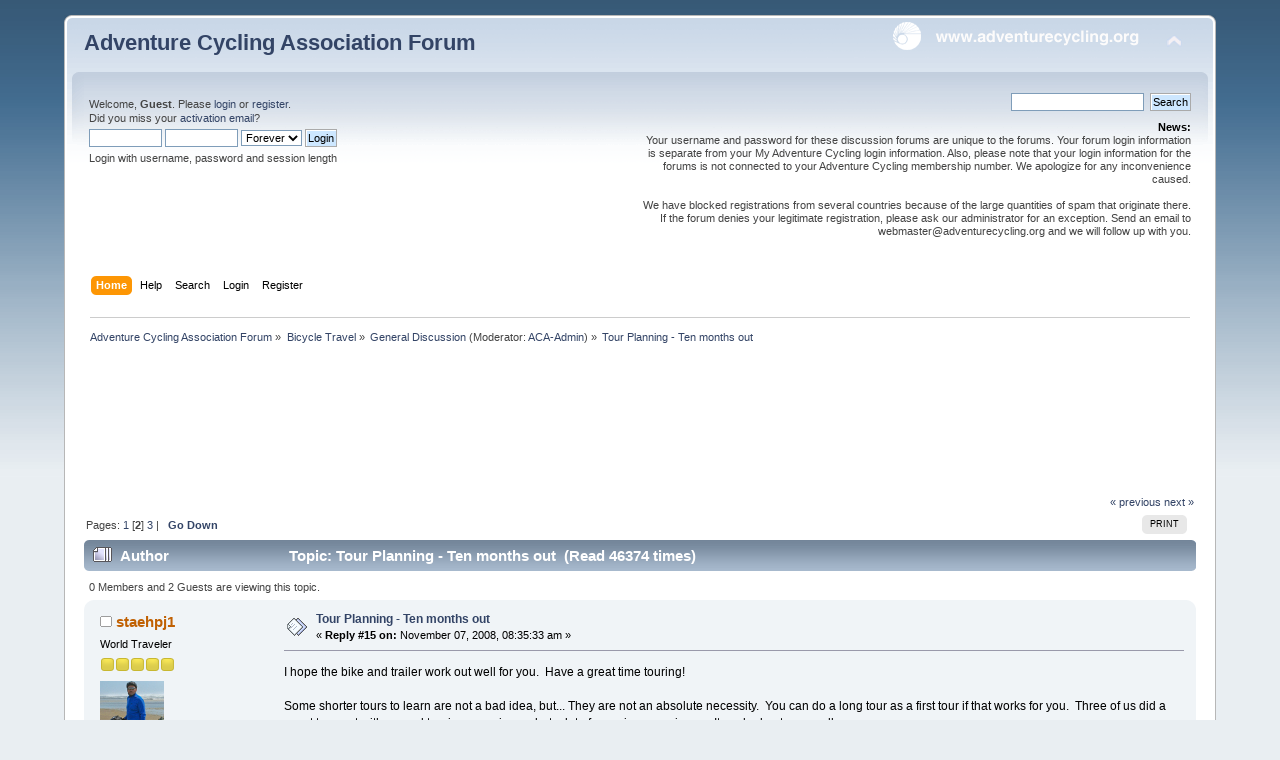

--- FILE ---
content_type: text/html; charset=UTF-8
request_url: https://forums.adventurecycling.org/index.php?topic=3591.msg27966
body_size: 13163
content:
<!DOCTYPE html PUBLIC "-//W3C//DTD XHTML 1.0 Transitional//EN" "http://www.w3.org/TR/xhtml1/DTD/xhtml1-transitional.dtd">
<html xmlns="http://www.w3.org/1999/xhtml">
<head>
	<link rel="stylesheet" type="text/css" href="https://forums.adventurecycling.org/Themes/ACA_Curve_Responsive/css/index.css?fin20" />
	<link rel="stylesheet" type="text/css" href="https://forums.adventurecycling.org/Themes/ACA_Curve_Responsive/css/responsive.css?fin20" />
	<link rel="stylesheet" type="text/css" href="https://forums.adventurecycling.org/Themes/default/css/webkit.css" />
	<script type="text/javascript" src="https://forums.adventurecycling.org/Themes/default/scripts/script.js?fin20"></script>
	<script type="text/javascript" src="https://forums.adventurecycling.org/Themes/ACA_Curve_Responsive/scripts/theme.js?fin20"></script>
	<script type="text/javascript"><!-- // --><![CDATA[
		var smf_theme_url = "https://forums.adventurecycling.org/Themes/ACA_Curve_Responsive";
		var smf_default_theme_url = "https://forums.adventurecycling.org/Themes/default";
		var smf_images_url = "https://forums.adventurecycling.org/Themes/ACA_Curve_Responsive/images";
		var smf_scripturl = "https://forums.adventurecycling.org/index.php?PHPSESSID=ff1in08c12roq414sg24j1i761&amp;";
		var smf_iso_case_folding = true;
		var smf_charset = "UTF-8";
		var ajax_notification_text = "Loading...";
		var ajax_notification_cancel_text = "Cancel";
	// ]]></script>
	<meta http-equiv="Content-Type" content="text/html; charset=UTF-8" />
	<meta name="description" content="Tour Planning - Ten months out" />
	<meta name="keywords" content="Bicycle, Bicycle Travel, Adventure Cycling, Adventure Cycling Association, Bike, Bike travel, Bike Packing, TransAm, Bicycle Touring, Bicycle Routes" />
	<title>Tour Planning - Ten months out</title>
	<meta name="viewport" content="width=device-width, initial-scale=1" />
	<meta name="robots" content="noindex" />
	<link rel="canonical" href="https://forums.adventurecycling.org/index.php?topic=3591.15" />
	<link rel="help" href="https://forums.adventurecycling.org/index.php?PHPSESSID=ff1in08c12roq414sg24j1i761&amp;action=help" />
	<link rel="search" href="https://forums.adventurecycling.org/index.php?PHPSESSID=ff1in08c12roq414sg24j1i761&amp;action=search" />
	<link rel="contents" href="https://forums.adventurecycling.org/index.php?PHPSESSID=ff1in08c12roq414sg24j1i761&amp;" />
	<link rel="alternate" type="application/rss+xml" title="Adventure Cycling Association Forum - RSS" href="https://forums.adventurecycling.org/index.php?PHPSESSID=ff1in08c12roq414sg24j1i761&amp;type=rss;action=.xml" />
	<link rel="prev" href="https://forums.adventurecycling.org/index.php?PHPSESSID=ff1in08c12roq414sg24j1i761&amp;topic=3591.0;prev_next=prev" />
	<link rel="next" href="https://forums.adventurecycling.org/index.php?PHPSESSID=ff1in08c12roq414sg24j1i761&amp;topic=3591.0;prev_next=next" />
	<link rel="index" href="https://forums.adventurecycling.org/index.php?PHPSESSID=ff1in08c12roq414sg24j1i761&amp;board=1.0" />
		<script type="text/javascript" src="https://forums.adventurecycling.org/Themes/default/scripts/captcha.js"></script>
        <!-- App Indexing for Google Search -->
        <link href="android-app://com.quoord.tapatalkpro.activity/tapatalk/forums.adventurecycling.org/?location=topic&amp;fid=1&amp;tid=3591&amp;perpage=15&amp;page=0.9375&amp;channel=google-indexing" rel="alternate" />
        <link href="ios-app://307880732/tapatalk/forums.adventurecycling.org/?location=topic&amp;fid=1&amp;tid=3591&amp;perpage=15&amp;page=0.9375&amp;channel=google-indexing" rel="alternate" />
        
        <link href="https://groups.tapatalk-cdn.com/static/manifest/manifest.json" rel="manifest">
        
        <meta name="apple-itunes-app" content="app-id=307880732, affiliate-data=at=10lR7C, app-argument=tapatalk://forums.adventurecycling.org/?location=topic&fid=1&tid=3591&perpage=15&page=0.9375" />
        
	<link rel="shortcut icon" href="/favicon.ico" type="image/x-icon" />
	<link rel="icon" href="/favicon.ico" type="image/x-icon" />
</head>
<body>
<div id="wrapper" style="width: 90%">
	<div id="header"><div class="frame">
		<div id="top_section">
			<h1 class="forumtitle">
				<a href="https://forums.adventurecycling.org/index.php?PHPSESSID=ff1in08c12roq414sg24j1i761&amp;">Adventure Cycling Association Forum</a>
			</h1>
			<img id="upshrink" src="https://forums.adventurecycling.org/Themes/ACA_Curve_Responsive/images/upshrink.png" alt="*" title="Shrink or expand the header." style="display: none;" />
			<a href="https://www.adventurecycling.org"><img id="smflogo" src="https://forums.adventurecycling.org/Themes/ACA_Curve_Responsive/images/acalogo.png" alt="Adventure Cycling Association" title="Adventure Cycling Association" /></a>
		</div>
		<div id="upper_section" class="middletext">
			<div class="user">
				<script type="text/javascript" src="https://forums.adventurecycling.org/Themes/default/scripts/sha1.js"></script>
				<form id="guest_form" action="https://forums.adventurecycling.org/index.php?PHPSESSID=ff1in08c12roq414sg24j1i761&amp;action=login2" method="post" accept-charset="UTF-8"  onsubmit="hashLoginPassword(this, '8762d19ff9b64eb0a1d87cfc55af880f');">
					<div class="info">Welcome, <strong>Guest</strong>. Please <a href="https://forums.adventurecycling.org/index.php?PHPSESSID=ff1in08c12roq414sg24j1i761&amp;action=login">login</a> or <a href="https://forums.adventurecycling.org/index.php?PHPSESSID=ff1in08c12roq414sg24j1i761&amp;action=register">register</a>.<br />Did you miss your <a href="https://forums.adventurecycling.org/index.php?PHPSESSID=ff1in08c12roq414sg24j1i761&amp;action=activate">activation email</a>?</div>
					<input type="text" name="user" size="10" class="input_text" />
					<input type="password" name="passwrd" size="10" class="input_password" />
					<select name="cookielength">
						<option value="60">1 Hour</option>
						<option value="1440">1 Day</option>
						<option value="10080">1 Week</option>
						<option value="43200">1 Month</option>
						<option value="-1" selected="selected">Forever</option>
					</select>
					<input type="submit" value="Login" class="button_submit" /><br />
					<div class="info">Login with username, password and session length</div>
					<input type="hidden" name="hash_passwrd" value="" /><input type="hidden" name="ee6d089ccc" value="8762d19ff9b64eb0a1d87cfc55af880f" />
				</form>
			</div>
			<div class="news normaltext">
				<form id="search_form" action="https://forums.adventurecycling.org/index.php?PHPSESSID=ff1in08c12roq414sg24j1i761&amp;action=search2" method="post" accept-charset="UTF-8">
					<input type="text" name="search" value="" class="input_text" />&nbsp;
					<input type="submit" name="submit" value="Search" class="button_submit" />
					<input type="hidden" name="advanced" value="0" />
					<input type="hidden" name="topic" value="3591" /></form>
				<h2>News: </h2>
				<p>Your username and password for these discussion forums are unique to the forums. Your forum login information is separate from your My Adventure Cycling login information. Also, please note that your login information for the forums is not connected to your Adventure Cycling membership number. We apologize for any inconvenience caused.<br /><br />We have blocked registrations from several countries because of the large quantities of spam that originate there. If the forum denies your legitimate registration, please ask our administrator for an exception. Send an email to webmaster@adventurecycling.org and we will follow up with you.</p>
			</div>
		</div>
		<br class="clear" />
		<script type="text/javascript"><!-- // --><![CDATA[
			var oMainHeaderToggle = new smc_Toggle({
				bToggleEnabled: true,
				bCurrentlyCollapsed: false,
				aSwappableContainers: [
					'upper_section'
				],
				aSwapImages: [
					{
						sId: 'upshrink',
						srcExpanded: smf_images_url + '/upshrink.png',
						altExpanded: 'Shrink or expand the header.',
						srcCollapsed: smf_images_url + '/upshrink2.png',
						altCollapsed: 'Shrink or expand the header.'
					}
				],
				oThemeOptions: {
					bUseThemeSettings: false,
					sOptionName: 'collapse_header',
					sSessionVar: 'ee6d089ccc',
					sSessionId: '8762d19ff9b64eb0a1d87cfc55af880f'
				},
				oCookieOptions: {
					bUseCookie: true,
					sCookieName: 'upshrink'
				}
			});
		// ]]></script>
		<div id="main_menu">
			<ul class="dropmenu" id="menu_nav">
				<li id="button_home">
					<a class="active firstlevel" href="https://forums.adventurecycling.org/index.php?PHPSESSID=ff1in08c12roq414sg24j1i761&amp;">
						<span class="responsive_menu home"></span>

						<span class="last firstlevel">Home</span>
					</a>
				</li>
				<li id="button_help">
					<a class="firstlevel" href="https://forums.adventurecycling.org/index.php?PHPSESSID=ff1in08c12roq414sg24j1i761&amp;action=help">
						<span class="responsive_menu help"></span>

						<span class="firstlevel">Help</span>
					</a>
				</li>
				<li id="button_search">
					<a class="firstlevel" href="https://forums.adventurecycling.org/index.php?PHPSESSID=ff1in08c12roq414sg24j1i761&amp;action=search">
						<span class="responsive_menu search"></span>

						<span class="firstlevel">Search</span>
					</a>
				</li>
				<li id="button_login">
					<a class="firstlevel" href="https://forums.adventurecycling.org/index.php?PHPSESSID=ff1in08c12roq414sg24j1i761&amp;action=login">
						<span class="responsive_menu login"></span>

						<span class="firstlevel">Login</span>
					</a>
				</li>
				<li id="button_register">
					<a class="firstlevel" href="https://forums.adventurecycling.org/index.php?PHPSESSID=ff1in08c12roq414sg24j1i761&amp;action=register">
						<span class="responsive_menu register"></span>

						<span class="last firstlevel">Register</span>
					</a>
				</li>
			</ul>
		</div>
		<br class="clear" />
	</div></div>
	<div id="content_section"><div class="frame">
		<div id="main_content_section">
	<div class="navigate_section">
		<ul>
			<li>
				<a href="https://forums.adventurecycling.org/index.php?PHPSESSID=ff1in08c12roq414sg24j1i761&amp;"><span>Adventure Cycling Association Forum</span></a> &#187;
			</li>
			<li>
				<a href="https://forums.adventurecycling.org/index.php?PHPSESSID=ff1in08c12roq414sg24j1i761&amp;#c1"><span>Bicycle Travel</span></a> &#187;
			</li>
			<li>
				<a href="https://forums.adventurecycling.org/index.php?PHPSESSID=ff1in08c12roq414sg24j1i761&amp;board=1.0"><span>General Discussion</span></a> (Moderator: <a href="https://forums.adventurecycling.org/index.php?PHPSESSID=ff1in08c12roq414sg24j1i761&amp;action=profile;u=1" title="Board Moderator">ACA-Admin</a>) &#187;
			</li>
			<li class="last">
				<a href="https://forums.adventurecycling.org/index.php?PHPSESSID=ff1in08c12roq414sg24j1i761&amp;topic=3591.0"><span>Tour Planning - Ten months out</span></a>
			</li>
		</ul>
	</div><!--Headers--><!-- Global site tag (gtag.js) - Google Analytics -->
<script async src="https://www.googletagmanager.com/gtag/js?id=UA-856493-8"></script>
<script>
  window.dataLayer = window.dataLayer || [];
  function gtag(){dataLayer.push(arguments);}
  gtag('js', new Date());

  gtag('config', 'UA-856493-8');
</script>
<script async='async' src='https://www.googletagservices.com/tag/js/gpt.js'></script><script>
  var googletag = googletag || {};
  googletag.cmd = googletag.cmd || [];
</script><script>
  googletag.cmd.push(function() {
    googletag.defineSlot('/1375616/Forum_top', [728, 90], 'div-gpt-ad-1486603698879-0').addService(googletag.pubads());
    googletag.defineSlot('/1375616/Forum_bottom', [728, 90], 'div-gpt-ad-1486606801588-0').addService(googletag.pubads());
    googletag.pubads().enableSingleRequest();
    googletag.enableServices();
  });
</script>

<div style="clear: both;"> </div>
<!-- /1375616/Forum_top -->

<div id="div-gpt-ad-1486603698879-0" style="height:90px; width:728px; padding:15px; margin:0 auto;"><script>
googletag.cmd.push(function() { googletag.display('div-gpt-ad-1486603698879-0'); });
</script></div><!--End Headers-->
			<a id="top"></a>
			<a id="msg17184"></a>
			<div class="pagesection">
				<div class="nextlinks"><a href="https://forums.adventurecycling.org/index.php?PHPSESSID=ff1in08c12roq414sg24j1i761&amp;topic=3591.0;prev_next=prev#new">&laquo; previous</a> <a href="https://forums.adventurecycling.org/index.php?PHPSESSID=ff1in08c12roq414sg24j1i761&amp;topic=3591.0;prev_next=next#new">next &raquo;</a></div>
		<div class="buttonlist floatright">
			<ul>
				<li><a class="button_strip_print" href="https://forums.adventurecycling.org/index.php?PHPSESSID=ff1in08c12roq414sg24j1i761&amp;action=printpage;topic=3591.0" rel="new_win nofollow"><span class="last">Print</span></a></li>
			</ul>
		</div>
				<div class="pagelinks floatleft">Pages: <a class="navPages" href="https://forums.adventurecycling.org/index.php?PHPSESSID=ff1in08c12roq414sg24j1i761&amp;topic=3591.0">1</a> [<strong>2</strong>] <a class="navPages" href="https://forums.adventurecycling.org/index.php?PHPSESSID=ff1in08c12roq414sg24j1i761&amp;topic=3591.30">3</a>  |  &nbsp;&nbsp;<a href="#lastPost"><strong>Go Down</strong></a></div>
			</div>
			<div id="forumposts">
				<div class="cat_bar">
					<h3 class="catbg">
						<img src="https://forums.adventurecycling.org/Themes/ACA_Curve_Responsive/images/topic/veryhot_post.gif" align="bottom" alt="" />
						<span id="author">Author</span>
						Topic: Tour Planning - Ten months out &nbsp;(Read 46374 times)
					</h3>
				</div>
				<p id="whoisviewing" class="smalltext">0 Members and 2 Guests are viewing this topic.
				</p>
				<form action="https://forums.adventurecycling.org/index.php?PHPSESSID=ff1in08c12roq414sg24j1i761&amp;action=quickmod2;topic=3591.15" method="post" accept-charset="UTF-8" name="quickModForm" id="quickModForm" style="margin: 0;" onsubmit="return oQuickModify.bInEditMode ? oQuickModify.modifySave('8762d19ff9b64eb0a1d87cfc55af880f', 'ee6d089ccc') : false">
				<div class="windowbg2">
					<span class="topslice"><span></span></span>
					<div class="post_wrapper">
						<div class="poster">
							<h4>
								<img src="https://forums.adventurecycling.org/Themes/ACA_Curve_Responsive/images/useroff.gif" alt="Offline" />
								<a href="https://forums.adventurecycling.org/index.php?PHPSESSID=ff1in08c12roq414sg24j1i761&amp;action=profile;u=2675" title="View the profile of staehpj1">staehpj1</a>
							</h4>
							<ul class="reset smalltext" id="msg_17184_extra_info">
								<li class="postgroup">World Traveler</li>
								<li class="stars"><img src="https://forums.adventurecycling.org/Themes/ACA_Curve_Responsive/images/star.gif" alt="*" /><img src="https://forums.adventurecycling.org/Themes/ACA_Curve_Responsive/images/star.gif" alt="*" /><img src="https://forums.adventurecycling.org/Themes/ACA_Curve_Responsive/images/star.gif" alt="*" /><img src="https://forums.adventurecycling.org/Themes/ACA_Curve_Responsive/images/star.gif" alt="*" /><img src="https://forums.adventurecycling.org/Themes/ACA_Curve_Responsive/images/star.gif" alt="*" /></li>
								<li class="avatar">
									<a href="https://forums.adventurecycling.org/index.php?PHPSESSID=ff1in08c12roq414sg24j1i761&amp;action=profile;u=2675">
										<img class="avatar" src="https://forums.adventurecycling.org/index.php?PHPSESSID=ff1in08c12roq414sg24j1i761&amp;action=dlattach;attach=17;type=avatar" alt="" />
									</a>
								</li>
								<li class="postcount">Posts: 3334</li>
								<li class="profile">
									<ul>
										<li><a href="https://forums.adventurecycling.org/index.php?PHPSESSID=ff1in08c12roq414sg24j1i761&amp;action=profile;u=2675">View Profile</a></li>
										<li><a href="http://www.crazyguyonabike.com/directory/?o=3Tzut&amp;user=staehpj1&amp;v=E" title="My CGOAB Journals" target="_blank" rel="noopener noreferrer" class="new_win">WWW</a></li>
									</ul>
								</li>
							</ul>
						</div>
						<div class="postarea">
							<div class="flow_hidden">
								<div class="keyinfo">
									<div class="messageicon">
										<img src="https://forums.adventurecycling.org/Themes/ACA_Curve_Responsive/images/post/xx.gif" alt="" />
									</div>
									<h5 id="subject_17184">
										<a href="https://forums.adventurecycling.org/index.php?PHPSESSID=ff1in08c12roq414sg24j1i761&amp;topic=3591.msg17184#msg17184" rel="nofollow">Tour Planning - Ten months out</a>
									</h5>
									<div class="smalltext">&#171; <strong>Reply #15 on:</strong> November 07, 2008, 08:35:33 am &#187;</div>
									<div id="msg_17184_quick_mod"></div>
								</div>
							</div>
							<div class="post">
								<div class="inner" id="msg_17184">I hope the bike and trailer work out well for you. &nbsp;Have a great time touring!<br /><br />Some shorter tours to learn are not a bad idea, but... They are not an absolute necessity. &nbsp;You can do a long tour as a first tour if that works for you. &nbsp;Three of us did a coast to coast with no real touring experience, but a lot of camping experience. &nbsp;It worked out very well.<br /><br />Short tours and long tours are an entirely different thing. &nbsp;You may like one and not the other. &nbsp;I love to be on the road, but tours of less than a week just aren't that much fun to me. &nbsp;I'd rather do day rides than do a weekend tour. &nbsp;My point is that you should keep an open mind if you try a short tour and don't like it much. &nbsp;You may still like the cross country type experience.<br /><br /></div>
							</div>
						</div>
						<div class="moderatorbar">
							<div class="smalltext modified" id="modified_17184">
							</div>
							<div class="smalltext reportlinks">
								<img src="https://forums.adventurecycling.org/Themes/ACA_Curve_Responsive/images/ip.gif" alt="" />
								Logged
							</div>
						</div>
					</div>
					<span class="botslice"><span></span></span>
				</div>
				<hr class="post_separator" />
				<a id="msg17185"></a>
				<div class="windowbg">
					<span class="topslice"><span></span></span>
					<div class="post_wrapper">
						<div class="poster">
							<h4>
								<img src="https://forums.adventurecycling.org/Themes/ACA_Curve_Responsive/images/useroff.gif" alt="Offline" />
								<a href="https://forums.adventurecycling.org/index.php?PHPSESSID=ff1in08c12roq414sg24j1i761&amp;action=profile;u=2329" title="View the profile of Rep">Rep</a>
							</h4>
							<ul class="reset smalltext" id="msg_17185_extra_info">
								<li class="postgroup">Road Warrior</li>
								<li class="stars"><img src="https://forums.adventurecycling.org/Themes/ACA_Curve_Responsive/images/star.gif" alt="*" /><img src="https://forums.adventurecycling.org/Themes/ACA_Curve_Responsive/images/star.gif" alt="*" /><img src="https://forums.adventurecycling.org/Themes/ACA_Curve_Responsive/images/star.gif" alt="*" /><img src="https://forums.adventurecycling.org/Themes/ACA_Curve_Responsive/images/star.gif" alt="*" /></li>
								<li class="postcount">Posts: 62</li>
								<li class="profile">
									<ul>
										<li><a href="https://forums.adventurecycling.org/index.php?PHPSESSID=ff1in08c12roq414sg24j1i761&amp;action=profile;u=2329">View Profile</a></li>
									</ul>
								</li>
							</ul>
						</div>
						<div class="postarea">
							<div class="flow_hidden">
								<div class="keyinfo">
									<div class="messageicon">
										<img src="https://forums.adventurecycling.org/Themes/ACA_Curve_Responsive/images/post/xx.gif" alt="" />
									</div>
									<h5 id="subject_17185">
										<a href="https://forums.adventurecycling.org/index.php?PHPSESSID=ff1in08c12roq414sg24j1i761&amp;topic=3591.msg17185#msg17185" rel="nofollow">Tour Planning - Ten months out</a>
									</h5>
									<div class="smalltext">&#171; <strong>Reply #16 on:</strong> December 27, 2008, 01:02:56 am &#187;</div>
									<div id="msg_17185_quick_mod"></div>
								</div>
							</div>
							<div class="post">
								<div class="inner" id="msg_17185">staehpj1, wrote...<br /><br />"I hope the bike and trailer work out well for you. &nbsp;Have a great time touring!<br /><br />Some shorter tours to learn are not a bad idea, but... They are not an absolute necessity. &nbsp;You can do a long tour as a first tour if that works for you. &nbsp;Three of us did a coast to coast with no real touring experience, but a lot of camping experience. &nbsp;It worked out very well.<br /><br />Short tours and long tours are an entirely different thing. &nbsp;You may like one and not the other. &nbsp;I love to be on the road, but tours of less than a week just aren't that much fun to me. &nbsp;I'd rather do day rides than do a weekend tour. &nbsp;My point is that you should keep an open mind if you try a short tour and don't like it much. &nbsp;You may still like the cross country type experience."<br /><br />In the months since I began this thread, the above by staehpj1 has become increasingly apparent.<br /><br />I have spent my time and money learning more about touring as well as developing a plan to upgrade bikes and equipment.<br /><br />I think this spring I will take three short tours in WI & MN. &nbsp;Two will accumulate 4-500 miles each with another that will stretch to 150 miles. &nbsp;That will be my shake down.<br /><br />I may have an opportunity to be dropped off out west and ride bake to WI later in the summer.<br /><br />I continue to ride this winter, but the reasons are different from touring but do keep me on the bike each day.<br /><br /></div>
							</div>
						</div>
						<div class="moderatorbar">
							<div class="smalltext modified" id="modified_17185">
							</div>
							<div class="smalltext reportlinks">
								<img src="https://forums.adventurecycling.org/Themes/ACA_Curve_Responsive/images/ip.gif" alt="" />
								Logged
							</div>
							<div class="signature" id="msg_17185_signature">Bicycling, Brewing &amp; Backgammon...What a life.</div>
						</div>
					</div>
					<span class="botslice"><span></span></span>
				</div>
				<hr class="post_separator" />
				<a id="msg17186"></a>
				<div class="windowbg2">
					<span class="topslice"><span></span></span>
					<div class="post_wrapper">
						<div class="poster">
							<h4>
								<img src="https://forums.adventurecycling.org/Themes/ACA_Curve_Responsive/images/useroff.gif" alt="Offline" />
								<a href="https://forums.adventurecycling.org/index.php?PHPSESSID=ff1in08c12roq414sg24j1i761&amp;action=profile;u=3049" title="View the profile of Westinghouse">Westinghouse</a>
							</h4>
							<ul class="reset smalltext" id="msg_17186_extra_info">
								<li class="postgroup">World Traveler</li>
								<li class="stars"><img src="https://forums.adventurecycling.org/Themes/ACA_Curve_Responsive/images/star.gif" alt="*" /><img src="https://forums.adventurecycling.org/Themes/ACA_Curve_Responsive/images/star.gif" alt="*" /><img src="https://forums.adventurecycling.org/Themes/ACA_Curve_Responsive/images/star.gif" alt="*" /><img src="https://forums.adventurecycling.org/Themes/ACA_Curve_Responsive/images/star.gif" alt="*" /><img src="https://forums.adventurecycling.org/Themes/ACA_Curve_Responsive/images/star.gif" alt="*" /></li>
								<li class="postcount">Posts: 1759</li>
								<li class="profile">
									<ul>
										<li><a href="https://forums.adventurecycling.org/index.php?PHPSESSID=ff1in08c12roq414sg24j1i761&amp;action=profile;u=3049">View Profile</a></li>
									</ul>
								</li>
							</ul>
						</div>
						<div class="postarea">
							<div class="flow_hidden">
								<div class="keyinfo">
									<div class="messageicon">
										<img src="https://forums.adventurecycling.org/Themes/ACA_Curve_Responsive/images/post/xx.gif" alt="" />
									</div>
									<h5 id="subject_17186">
										<a href="https://forums.adventurecycling.org/index.php?PHPSESSID=ff1in08c12roq414sg24j1i761&amp;topic=3591.msg17186#msg17186" rel="nofollow">Tour Planning - Ten months out</a>
									</h5>
									<div class="smalltext">&#171; <strong>Reply #17 on:</strong> December 28, 2008, 06:52:24 am &#187;</div>
									<div id="msg_17186_quick_mod"></div>
								</div>
							</div>
							<div class="post">
								<div class="inner" id="msg_17186">You can follow highway 2 for quite a long distance on your proposed route. ACA has maps for what you want to do. I would take a look at those maps. They contain information &nbsp;that may prove to be invaluable to you.<br /><br />I did 2600 miles of the N-tier in &nbsp;1987, west to east. I flew from Florida to Seattle, cycled to Ana Cortes, and began from there. I did so because of what I had heard about prevailing winds. I can only tell you from what I remember, which is not very much as this was not a journaled tour. Wind, as I remember it, was not that much of a concern until I had gotten out of the mountains, and down into the foothills. There in the foothills I do vividly remember very strong winds blowing from west to east. The land was rolling. It was like being on a moped or something. Much of the time I could not even get torque in my highest gear. I would not attempt to pedal against such forceful winds. That is about all I can remember about that.<br /><br />This message was edited by Westinghouse on 12-28-08 @ 4:00 AM</div>
							</div>
						</div>
						<div class="moderatorbar">
							<div class="smalltext modified" id="modified_17186">
							</div>
							<div class="smalltext reportlinks">
								<img src="https://forums.adventurecycling.org/Themes/ACA_Curve_Responsive/images/ip.gif" alt="" />
								Logged
							</div>
						</div>
					</div>
					<span class="botslice"><span></span></span>
				</div>
				<hr class="post_separator" />
				<a id="msg17187"></a>
				<div class="windowbg">
					<span class="topslice"><span></span></span>
					<div class="post_wrapper">
						<div class="poster">
							<h4>
								<img src="https://forums.adventurecycling.org/Themes/ACA_Curve_Responsive/images/useroff.gif" alt="Offline" />
								<a href="https://forums.adventurecycling.org/index.php?PHPSESSID=ff1in08c12roq414sg24j1i761&amp;action=profile;u=2329" title="View the profile of Rep">Rep</a>
							</h4>
							<ul class="reset smalltext" id="msg_17187_extra_info">
								<li class="postgroup">Road Warrior</li>
								<li class="stars"><img src="https://forums.adventurecycling.org/Themes/ACA_Curve_Responsive/images/star.gif" alt="*" /><img src="https://forums.adventurecycling.org/Themes/ACA_Curve_Responsive/images/star.gif" alt="*" /><img src="https://forums.adventurecycling.org/Themes/ACA_Curve_Responsive/images/star.gif" alt="*" /><img src="https://forums.adventurecycling.org/Themes/ACA_Curve_Responsive/images/star.gif" alt="*" /></li>
								<li class="postcount">Posts: 62</li>
								<li class="profile">
									<ul>
										<li><a href="https://forums.adventurecycling.org/index.php?PHPSESSID=ff1in08c12roq414sg24j1i761&amp;action=profile;u=2329">View Profile</a></li>
									</ul>
								</li>
							</ul>
						</div>
						<div class="postarea">
							<div class="flow_hidden">
								<div class="keyinfo">
									<div class="messageicon">
										<img src="https://forums.adventurecycling.org/Themes/ACA_Curve_Responsive/images/post/xx.gif" alt="" />
									</div>
									<h5 id="subject_17187">
										<a href="https://forums.adventurecycling.org/index.php?PHPSESSID=ff1in08c12roq414sg24j1i761&amp;topic=3591.msg17187#msg17187" rel="nofollow">Tour Planning - Ten months out</a>
									</h5>
									<div class="smalltext">&#171; <strong>Reply #18 on:</strong> January 01, 2009, 10:31:08 am &#187;</div>
									<div id="msg_17187_quick_mod"></div>
								</div>
							</div>
							<div class="post">
								<div class="inner" id="msg_17187">Hi<br />Does anybody have any good sites they visit for menu ideas, food planning and tips?<br /><br />I will want to cook at least one simple meal a day as well as some type of healthy snack with a restaurant meal thrown in as well.<br /><br />The only purchase I really need to make yet is a stove. &nbsp;I am thinking of the MSR Whisperlite International from REI. &nbsp;Anybody use this one?<br /><br />Thanks<br /><br /></div>
							</div>
						</div>
						<div class="moderatorbar">
							<div class="smalltext modified" id="modified_17187">
							</div>
							<div class="smalltext reportlinks">
								<img src="https://forums.adventurecycling.org/Themes/ACA_Curve_Responsive/images/ip.gif" alt="" />
								Logged
							</div>
							<div class="signature" id="msg_17187_signature">Bicycling, Brewing &amp; Backgammon...What a life.</div>
						</div>
					</div>
					<span class="botslice"><span></span></span>
				</div>
				<hr class="post_separator" />
				<a id="msg17188"></a>
				<div class="windowbg2">
					<span class="topslice"><span></span></span>
					<div class="post_wrapper">
						<div class="poster">
							<h4>
								<img src="https://forums.adventurecycling.org/Themes/ACA_Curve_Responsive/images/useroff.gif" alt="Offline" />
								<a href="https://forums.adventurecycling.org/index.php?PHPSESSID=ff1in08c12roq414sg24j1i761&amp;action=profile;u=3049" title="View the profile of Westinghouse">Westinghouse</a>
							</h4>
							<ul class="reset smalltext" id="msg_17188_extra_info">
								<li class="postgroup">World Traveler</li>
								<li class="stars"><img src="https://forums.adventurecycling.org/Themes/ACA_Curve_Responsive/images/star.gif" alt="*" /><img src="https://forums.adventurecycling.org/Themes/ACA_Curve_Responsive/images/star.gif" alt="*" /><img src="https://forums.adventurecycling.org/Themes/ACA_Curve_Responsive/images/star.gif" alt="*" /><img src="https://forums.adventurecycling.org/Themes/ACA_Curve_Responsive/images/star.gif" alt="*" /><img src="https://forums.adventurecycling.org/Themes/ACA_Curve_Responsive/images/star.gif" alt="*" /></li>
								<li class="postcount">Posts: 1759</li>
								<li class="profile">
									<ul>
										<li><a href="https://forums.adventurecycling.org/index.php?PHPSESSID=ff1in08c12roq414sg24j1i761&amp;action=profile;u=3049">View Profile</a></li>
									</ul>
								</li>
							</ul>
						</div>
						<div class="postarea">
							<div class="flow_hidden">
								<div class="keyinfo">
									<div class="messageicon">
										<img src="https://forums.adventurecycling.org/Themes/ACA_Curve_Responsive/images/post/xx.gif" alt="" />
									</div>
									<h5 id="subject_17188">
										<a href="https://forums.adventurecycling.org/index.php?PHPSESSID=ff1in08c12roq414sg24j1i761&amp;topic=3591.msg17188#msg17188" rel="nofollow">Tour Planning - Ten months out</a>
									</h5>
									<div class="smalltext">&#171; <strong>Reply #19 on:</strong> January 01, 2009, 01:41:25 pm &#187;</div>
									<div id="msg_17188_quick_mod"></div>
								</div>
							</div>
							<div class="post">
								<div class="inner" id="msg_17188">I am not certain how obtainable these books still are.<br />"Eat To Win" &nbsp;"Sports Nutrition"<br /><br />I have not used the Whisperlite myself; however, I have spoken with one or two people who have, and I have read many bicycle touring journals. People are completely satisfied with it from what I am able to ascertain. I cannot imagine you would be making a mistake choosing it for your tour. In fact, it an excellent choice.<br /><br /></div>
							</div>
						</div>
						<div class="moderatorbar">
							<div class="smalltext modified" id="modified_17188">
							</div>
							<div class="smalltext reportlinks">
								<img src="https://forums.adventurecycling.org/Themes/ACA_Curve_Responsive/images/ip.gif" alt="" />
								Logged
							</div>
						</div>
					</div>
					<span class="botslice"><span></span></span>
				</div>
				<hr class="post_separator" />
				<a id="msg17189"></a>
				<div class="windowbg">
					<span class="topslice"><span></span></span>
					<div class="post_wrapper">
						<div class="poster">
							<h4>
								<img src="https://forums.adventurecycling.org/Themes/ACA_Curve_Responsive/images/useroff.gif" alt="Offline" />
								<a href="https://forums.adventurecycling.org/index.php?PHPSESSID=ff1in08c12roq414sg24j1i761&amp;action=profile;u=1086" title="View the profile of geegee">geegee</a>
							</h4>
							<ul class="reset smalltext" id="msg_17189_extra_info">
								<li class="postgroup">World Traveler</li>
								<li class="stars"><img src="https://forums.adventurecycling.org/Themes/ACA_Curve_Responsive/images/star.gif" alt="*" /><img src="https://forums.adventurecycling.org/Themes/ACA_Curve_Responsive/images/star.gif" alt="*" /><img src="https://forums.adventurecycling.org/Themes/ACA_Curve_Responsive/images/star.gif" alt="*" /><img src="https://forums.adventurecycling.org/Themes/ACA_Curve_Responsive/images/star.gif" alt="*" /><img src="https://forums.adventurecycling.org/Themes/ACA_Curve_Responsive/images/star.gif" alt="*" /></li>
								<li class="postcount">Posts: 297</li>
								<li class="profile">
									<ul>
										<li><a href="https://forums.adventurecycling.org/index.php?PHPSESSID=ff1in08c12roq414sg24j1i761&amp;action=profile;u=1086">View Profile</a></li>
										<li><a href="http://halfcenturycycle.blogspot.com/" title="velogeur" target="_blank" rel="noopener noreferrer" class="new_win">WWW</a></li>
									</ul>
								</li>
							</ul>
						</div>
						<div class="postarea">
							<div class="flow_hidden">
								<div class="keyinfo">
									<div class="messageicon">
										<img src="https://forums.adventurecycling.org/Themes/ACA_Curve_Responsive/images/post/xx.gif" alt="" />
									</div>
									<h5 id="subject_17189">
										<a href="https://forums.adventurecycling.org/index.php?PHPSESSID=ff1in08c12roq414sg24j1i761&amp;topic=3591.msg17189#msg17189" rel="nofollow">Tour Planning - Ten months out</a>
									</h5>
									<div class="smalltext">&#171; <strong>Reply #20 on:</strong> January 02, 2009, 12:38:58 am &#187;</div>
									<div id="msg_17189_quick_mod"></div>
								</div>
							</div>
							<div class="post">
								<div class="inner" id="msg_17189">I have a Whisperlite but I use it mostly when I am kayak-camping. When I solo <br />tour on a bike I prefer taking a <a href="http://www.primuscamping.com/product.php?id=72" class="bbc_link" target="_blank" rel="noopener noreferrer"> Primus <br />Express Stove</a> because I personally hate carrying liquid fuel in my <br />panniers. This thing is so incredibly small when folded up and the integrated lighter is <br />super handy. The stove and fuel cartridge fit conveniently into a <br /><a href="http://www.primuscamping.com/product.php?id=37" class="bbc_link" target="_blank" rel="noopener noreferrer">Litech Trek Kettle Pot</a>. <br />I wrap the cartridge in a microfibre cloth before slipping it into the pot to keep from <br />scratching the non-stick surface, and it doubles as a dish rag. This is the most <br />compact cooking set up I've come across so far. I've pulled off the side of the road <br />and boiled up some ramen noodles in no time flat, ate out of the pot and just wiped <br />up the pot until I could get to the next place I could properly wash it out.<br /><br />I've gotten good at making one-pot meals. I guess like a lot of cyclists I've met, <br />my favourite food staples revolve around variations on pasta or rice. Macaroni <br />and Cheese is always easy and I jazz it up with a can of smoked oysters or flaked <br />ham. On my last tour I came across a roadside stand that sold dried morel <br />mushrooms and they were awesome cooked with rice, then a bit of butter stirred <br />in. yum!<br /><br />This message was edited by geeg on 1-1-09 @ 10:02 PM</div>
							</div>
						</div>
						<div class="moderatorbar">
							<div class="smalltext modified" id="modified_17189">
							</div>
							<div class="smalltext reportlinks">
								<img src="https://forums.adventurecycling.org/Themes/ACA_Curve_Responsive/images/ip.gif" alt="" />
								Logged
							</div>
						</div>
					</div>
					<span class="botslice"><span></span></span>
				</div>
				<hr class="post_separator" />
				<a id="msg17190"></a>
				<div class="windowbg2">
					<span class="topslice"><span></span></span>
					<div class="post_wrapper">
						<div class="poster">
							<h4>
								<img src="https://forums.adventurecycling.org/Themes/ACA_Curve_Responsive/images/useroff.gif" alt="Offline" />
								<a href="https://forums.adventurecycling.org/index.php?PHPSESSID=ff1in08c12roq414sg24j1i761&amp;action=profile;u=2675" title="View the profile of staehpj1">staehpj1</a>
							</h4>
							<ul class="reset smalltext" id="msg_17190_extra_info">
								<li class="postgroup">World Traveler</li>
								<li class="stars"><img src="https://forums.adventurecycling.org/Themes/ACA_Curve_Responsive/images/star.gif" alt="*" /><img src="https://forums.adventurecycling.org/Themes/ACA_Curve_Responsive/images/star.gif" alt="*" /><img src="https://forums.adventurecycling.org/Themes/ACA_Curve_Responsive/images/star.gif" alt="*" /><img src="https://forums.adventurecycling.org/Themes/ACA_Curve_Responsive/images/star.gif" alt="*" /><img src="https://forums.adventurecycling.org/Themes/ACA_Curve_Responsive/images/star.gif" alt="*" /></li>
								<li class="avatar">
									<a href="https://forums.adventurecycling.org/index.php?PHPSESSID=ff1in08c12roq414sg24j1i761&amp;action=profile;u=2675">
										<img class="avatar" src="https://forums.adventurecycling.org/index.php?PHPSESSID=ff1in08c12roq414sg24j1i761&amp;action=dlattach;attach=17;type=avatar" alt="" />
									</a>
								</li>
								<li class="postcount">Posts: 3334</li>
								<li class="profile">
									<ul>
										<li><a href="https://forums.adventurecycling.org/index.php?PHPSESSID=ff1in08c12roq414sg24j1i761&amp;action=profile;u=2675">View Profile</a></li>
										<li><a href="http://www.crazyguyonabike.com/directory/?o=3Tzut&amp;user=staehpj1&amp;v=E" title="My CGOAB Journals" target="_blank" rel="noopener noreferrer" class="new_win">WWW</a></li>
									</ul>
								</li>
							</ul>
						</div>
						<div class="postarea">
							<div class="flow_hidden">
								<div class="keyinfo">
									<div class="messageicon">
										<img src="https://forums.adventurecycling.org/Themes/ACA_Curve_Responsive/images/post/xx.gif" alt="" />
									</div>
									<h5 id="subject_17190">
										<a href="https://forums.adventurecycling.org/index.php?PHPSESSID=ff1in08c12roq414sg24j1i761&amp;topic=3591.msg17190#msg17190" rel="nofollow">Tour Planning - Ten months out</a>
									</h5>
									<div class="smalltext">&#171; <strong>Reply #21 on:</strong> January 02, 2009, 08:25:34 am &#187;</div>
									<div id="msg_17190_quick_mod"></div>
								</div>
							</div>
							<div class="post">
								<div class="inner" id="msg_17190">A warning on gas cartridge stoves. &nbsp;Fuel is very hard to find in much of the US. &nbsp;We tried every Walmart and sporting goods store from Pueblo to Kentucky without finding any.<br /><br />It is possible to ship isobutane fuel via ground mail (domestic mail only). The package must have the following label attached on the address side of the package:<br />"Surface Mail Only<br />Consumer commodity<br />ORM-D"<br /><br />This will allow you to get fuel via general delivery in the portion of an xc trip where fuel was impossible to find if you have someone willing to mail stuff to you.<br /><br /></div>
							</div>
						</div>
						<div class="moderatorbar">
							<div class="smalltext modified" id="modified_17190">
							</div>
							<div class="smalltext reportlinks">
								<img src="https://forums.adventurecycling.org/Themes/ACA_Curve_Responsive/images/ip.gif" alt="" />
								Logged
							</div>
						</div>
					</div>
					<span class="botslice"><span></span></span>
				</div>
				<hr class="post_separator" />
				<a id="msg17191"></a>
				<div class="windowbg">
					<span class="topslice"><span></span></span>
					<div class="post_wrapper">
						<div class="poster">
							<h4>
								<img src="https://forums.adventurecycling.org/Themes/ACA_Curve_Responsive/images/useroff.gif" alt="Offline" />
								<a href="https://forums.adventurecycling.org/index.php?PHPSESSID=ff1in08c12roq414sg24j1i761&amp;action=profile;u=2329" title="View the profile of Rep">Rep</a>
							</h4>
							<ul class="reset smalltext" id="msg_17191_extra_info">
								<li class="postgroup">Road Warrior</li>
								<li class="stars"><img src="https://forums.adventurecycling.org/Themes/ACA_Curve_Responsive/images/star.gif" alt="*" /><img src="https://forums.adventurecycling.org/Themes/ACA_Curve_Responsive/images/star.gif" alt="*" /><img src="https://forums.adventurecycling.org/Themes/ACA_Curve_Responsive/images/star.gif" alt="*" /><img src="https://forums.adventurecycling.org/Themes/ACA_Curve_Responsive/images/star.gif" alt="*" /></li>
								<li class="postcount">Posts: 62</li>
								<li class="profile">
									<ul>
										<li><a href="https://forums.adventurecycling.org/index.php?PHPSESSID=ff1in08c12roq414sg24j1i761&amp;action=profile;u=2329">View Profile</a></li>
									</ul>
								</li>
							</ul>
						</div>
						<div class="postarea">
							<div class="flow_hidden">
								<div class="keyinfo">
									<div class="messageicon">
										<img src="https://forums.adventurecycling.org/Themes/ACA_Curve_Responsive/images/post/xx.gif" alt="" />
									</div>
									<h5 id="subject_17191">
										<a href="https://forums.adventurecycling.org/index.php?PHPSESSID=ff1in08c12roq414sg24j1i761&amp;topic=3591.msg17191#msg17191" rel="nofollow">Tour Planning - Ten months out</a>
									</h5>
									<div class="smalltext">&#171; <strong>Reply #22 on:</strong> January 02, 2009, 09:09:40 am &#187;</div>
									<div id="msg_17191_quick_mod"></div>
								</div>
							</div>
							<div class="post">
								<div class="inner" id="msg_17191">Thanks for the advice. &nbsp;I do think I will pack the Whisper mainly because of fuel availability. &nbsp;I can always try this and move to a Primus type stove later if I don't like the liquid fuel option.<br /><br /><br /><br /></div>
							</div>
						</div>
						<div class="moderatorbar">
							<div class="smalltext modified" id="modified_17191">
							</div>
							<div class="smalltext reportlinks">
								<img src="https://forums.adventurecycling.org/Themes/ACA_Curve_Responsive/images/ip.gif" alt="" />
								Logged
							</div>
							<div class="signature" id="msg_17191_signature">Bicycling, Brewing &amp; Backgammon...What a life.</div>
						</div>
					</div>
					<span class="botslice"><span></span></span>
				</div>
				<hr class="post_separator" />
				<a id="msg17192"></a>
				<div class="windowbg2">
					<span class="topslice"><span></span></span>
					<div class="post_wrapper">
						<div class="poster">
							<h4>
								<img src="https://forums.adventurecycling.org/Themes/ACA_Curve_Responsive/images/useroff.gif" alt="Offline" />
								<a href="https://forums.adventurecycling.org/index.php?PHPSESSID=ff1in08c12roq414sg24j1i761&amp;action=profile;u=2675" title="View the profile of staehpj1">staehpj1</a>
							</h4>
							<ul class="reset smalltext" id="msg_17192_extra_info">
								<li class="postgroup">World Traveler</li>
								<li class="stars"><img src="https://forums.adventurecycling.org/Themes/ACA_Curve_Responsive/images/star.gif" alt="*" /><img src="https://forums.adventurecycling.org/Themes/ACA_Curve_Responsive/images/star.gif" alt="*" /><img src="https://forums.adventurecycling.org/Themes/ACA_Curve_Responsive/images/star.gif" alt="*" /><img src="https://forums.adventurecycling.org/Themes/ACA_Curve_Responsive/images/star.gif" alt="*" /><img src="https://forums.adventurecycling.org/Themes/ACA_Curve_Responsive/images/star.gif" alt="*" /></li>
								<li class="avatar">
									<a href="https://forums.adventurecycling.org/index.php?PHPSESSID=ff1in08c12roq414sg24j1i761&amp;action=profile;u=2675">
										<img class="avatar" src="https://forums.adventurecycling.org/index.php?PHPSESSID=ff1in08c12roq414sg24j1i761&amp;action=dlattach;attach=17;type=avatar" alt="" />
									</a>
								</li>
								<li class="postcount">Posts: 3334</li>
								<li class="profile">
									<ul>
										<li><a href="https://forums.adventurecycling.org/index.php?PHPSESSID=ff1in08c12roq414sg24j1i761&amp;action=profile;u=2675">View Profile</a></li>
										<li><a href="http://www.crazyguyonabike.com/directory/?o=3Tzut&amp;user=staehpj1&amp;v=E" title="My CGOAB Journals" target="_blank" rel="noopener noreferrer" class="new_win">WWW</a></li>
									</ul>
								</li>
							</ul>
						</div>
						<div class="postarea">
							<div class="flow_hidden">
								<div class="keyinfo">
									<div class="messageicon">
										<img src="https://forums.adventurecycling.org/Themes/ACA_Curve_Responsive/images/post/xx.gif" alt="" />
									</div>
									<h5 id="subject_17192">
										<a href="https://forums.adventurecycling.org/index.php?PHPSESSID=ff1in08c12roq414sg24j1i761&amp;topic=3591.msg17192#msg17192" rel="nofollow">Tour Planning - Ten months out</a>
									</h5>
									<div class="smalltext">&#171; <strong>Reply #23 on:</strong> January 02, 2009, 09:56:17 am &#187;</div>
									<div id="msg_17192_quick_mod"></div>
								</div>
							</div>
							<div class="post">
								<div class="inner" id="msg_17192">I really like the isobutane cartridge stoves, but yes the ability to find white gas is easier. &nbsp;On the other hand it can be hard to find white gas in quantities under a gallon sometimes. &nbsp;I think that in a pinch the Whisperlite might also burn unleaded gasoline.<br /><br />The whisperlite has had some reported problems with the plastic pump. &nbsp;You may want to either:<br /><br />[list=1]<br /><ul class="bbc_list"><li type="disc">Be very careful with the pump.</li><li type="disc">Carry spare parts.</li><li type="disc">Or, maybe consider the Optimus Nova (more expensive, but with a metal pump).</li></ul><br /><br />You might want to read the discussion at:<br /><a href="http://www.crazyguyonabike.com/forum/board/message/?o=3Tzut&thread_id=80057&v=1n&page=1&nested=0" class="bbc_link" target="_blank" rel="noopener noreferrer">http://www.crazyguyonabike.com/forum/board/message/?o=3Tzut&thread_id=80057&v=1n&page=1&nested=0</a><br /><br /><br /></div>
							</div>
						</div>
						<div class="moderatorbar">
							<div class="smalltext modified" id="modified_17192">
							</div>
							<div class="smalltext reportlinks">
								<img src="https://forums.adventurecycling.org/Themes/ACA_Curve_Responsive/images/ip.gif" alt="" />
								Logged
							</div>
						</div>
					</div>
					<span class="botslice"><span></span></span>
				</div>
				<hr class="post_separator" />
				<a id="msg17193"></a>
				<div class="windowbg">
					<span class="topslice"><span></span></span>
					<div class="post_wrapper">
						<div class="poster">
							<h4>
								<img src="https://forums.adventurecycling.org/Themes/ACA_Curve_Responsive/images/useroff.gif" alt="Offline" />
								<a href="https://forums.adventurecycling.org/index.php?PHPSESSID=ff1in08c12roq414sg24j1i761&amp;action=profile;u=3169" title="View the profile of jamesfrank">jamesfrank</a>
							</h4>
							<ul class="reset smalltext" id="msg_17193_extra_info">
								<li class="postgroup">Tourist</li>
								<li class="stars"><img src="https://forums.adventurecycling.org/Themes/ACA_Curve_Responsive/images/star.gif" alt="*" /><img src="https://forums.adventurecycling.org/Themes/ACA_Curve_Responsive/images/star.gif" alt="*" /></li>
								<li class="postcount">Posts: 10</li>
								<li class="profile">
									<ul>
										<li><a href="https://forums.adventurecycling.org/index.php?PHPSESSID=ff1in08c12roq414sg24j1i761&amp;action=profile;u=3169">View Profile</a></li>
									</ul>
								</li>
							</ul>
						</div>
						<div class="postarea">
							<div class="flow_hidden">
								<div class="keyinfo">
									<div class="messageicon">
										<img src="https://forums.adventurecycling.org/Themes/ACA_Curve_Responsive/images/post/xx.gif" alt="" />
									</div>
									<h5 id="subject_17193">
										<a href="https://forums.adventurecycling.org/index.php?PHPSESSID=ff1in08c12roq414sg24j1i761&amp;topic=3591.msg17193#msg17193" rel="nofollow">Tour Planning - Ten months out</a>
									</h5>
									<div class="smalltext">&#171; <strong>Reply #24 on:</strong> January 02, 2009, 11:35:35 am &#187;</div>
									<div id="msg_17193_quick_mod"></div>
								</div>
							</div>
							<div class="post">
								<div class="inner" id="msg_17193">My name is James, and I too seek advice advice about a tour. &nbsp;But I plan on biking around the World on a mountain bike (my favorite). &nbsp;And I too am from WI (Watertown), and 58! &nbsp;What a coincident!<br /><br />Although my touring experience is limited, in 2000 &nbsp;I toured parts of England and Wales. &nbsp;It was a Great ride and adventure, but my MB (a rather expensive one) was stolen in London. &nbsp;So make sure your bike is well secured and insured! &nbsp;Fortunately, my bike was insured, and when I returned to WY I bought a new MB.<br /><br />Keep in touch!<br /><br />James<br /><br />abnjim6@gmail.com<br /><br /></div>
							</div>
						</div>
						<div class="moderatorbar">
							<div class="smalltext modified" id="modified_17193">
							</div>
							<div class="smalltext reportlinks">
								<img src="https://forums.adventurecycling.org/Themes/ACA_Curve_Responsive/images/ip.gif" alt="" />
								Logged
							</div>
						</div>
					</div>
					<span class="botslice"><span></span></span>
				</div>
				<hr class="post_separator" />
				<a id="msg27959"></a>
				<div class="windowbg2">
					<span class="topslice"><span></span></span>
					<div class="post_wrapper">
						<div class="poster">
							<h4>
								<img src="https://forums.adventurecycling.org/Themes/ACA_Curve_Responsive/images/useroff.gif" alt="Offline" />
								<a href="https://forums.adventurecycling.org/index.php?PHPSESSID=ff1in08c12roq414sg24j1i761&amp;action=profile;u=2329" title="View the profile of Rep">Rep</a>
							</h4>
							<ul class="reset smalltext" id="msg_27959_extra_info">
								<li class="postgroup">Road Warrior</li>
								<li class="stars"><img src="https://forums.adventurecycling.org/Themes/ACA_Curve_Responsive/images/star.gif" alt="*" /><img src="https://forums.adventurecycling.org/Themes/ACA_Curve_Responsive/images/star.gif" alt="*" /><img src="https://forums.adventurecycling.org/Themes/ACA_Curve_Responsive/images/star.gif" alt="*" /><img src="https://forums.adventurecycling.org/Themes/ACA_Curve_Responsive/images/star.gif" alt="*" /></li>
								<li class="postcount">Posts: 62</li>
								<li class="profile">
									<ul>
										<li><a href="https://forums.adventurecycling.org/index.php?PHPSESSID=ff1in08c12roq414sg24j1i761&amp;action=profile;u=2329">View Profile</a></li>
									</ul>
								</li>
							</ul>
						</div>
						<div class="postarea">
							<div class="flow_hidden">
								<div class="keyinfo">
									<div class="messageicon">
										<img src="https://forums.adventurecycling.org/Themes/ACA_Curve_Responsive/images/post/xx.gif" alt="" />
									</div>
									<h5 id="subject_27959">
										<a href="https://forums.adventurecycling.org/index.php?PHPSESSID=ff1in08c12roq414sg24j1i761&amp;topic=3591.msg27959#msg27959" rel="nofollow">Re: Tour Planning - Ten months out</a>
									</h5>
									<div class="smalltext">&#171; <strong>Reply #25 on:</strong> April 30, 2009, 10:18:19 pm &#187;</div>
									<div id="msg_27959_quick_mod"></div>
								</div>
							</div>
							<div class="post">
								<div class="inner" id="msg_27959"><div class="quoteheader"><div class="topslice_quote"><a href="https://forums.adventurecycling.org/index.php?PHPSESSID=ff1in08c12roq414sg24j1i761&amp;topic=3591.msg17183#msg17183">Quote from: Rep on November 06, 2008, 07:52:13 pm</a></div></div><blockquote class="bbc_standard_quote">Well, equipment is coming together. &nbsp;I found an REI Novara Safari on Craig&#039;s list. &nbsp;It was purchased new last May and I got it for $475.00<br /><br />Then, on e-bay I found a BOB that was delivered yesterday.<br /><br />So things are coming together and it is time to decide where to go.<br /><br />I may do some statewide or regional tours next summer then plan a long 6 week type tour that next year.<br /><br />Of course, I want to head out tomorrow. &nbsp;That would be in a snowstorm I guess. &nbsp;Not the best idea.<br /><br />Drink beer, gain weight. &nbsp;Ride bike, lose weight.<br /></blockquote><div class="quotefooter"><div class="botslice_quote"></div></div><br />It is kind of fun to read this old thread.&nbsp; The Safari is working out very well.&nbsp; I have 700 miles on it so far this spring.&nbsp; I have gathered all of the equipment I need for touring.&nbsp; Well, one is never fully supplied, right?<br /><br />I head out on my first regional tour in two days.&nbsp; I am going solo to Green Bay, WI, a trip of 225 miles by car.&nbsp; I plan on four days there, some time with family and four days back.<br /><br />I can&#039;t wait.</div>
							</div>
						</div>
						<div class="moderatorbar">
							<div class="smalltext modified" id="modified_27959">
							</div>
							<div class="smalltext reportlinks">
								<img src="https://forums.adventurecycling.org/Themes/ACA_Curve_Responsive/images/ip.gif" alt="" />
								Logged
							</div>
							<div class="signature" id="msg_27959_signature">Bicycling, Brewing &amp; Backgammon...What a life.</div>
						</div>
					</div>
					<span class="botslice"><span></span></span>
				</div>
				<hr class="post_separator" />
				<a id="msg27961"></a>
				<div class="windowbg">
					<span class="topslice"><span></span></span>
					<div class="post_wrapper">
						<div class="poster">
							<h4>
								<img src="https://forums.adventurecycling.org/Themes/ACA_Curve_Responsive/images/useroff.gif" alt="Offline" />
								<a href="https://forums.adventurecycling.org/index.php?PHPSESSID=ff1in08c12roq414sg24j1i761&amp;action=profile;u=1497" title="View the profile of johnsondasw">johnsondasw</a>
							</h4>
							<ul class="reset smalltext" id="msg_27961_extra_info">
								<li class="postgroup">World Traveler</li>
								<li class="stars"><img src="https://forums.adventurecycling.org/Themes/ACA_Curve_Responsive/images/star.gif" alt="*" /><img src="https://forums.adventurecycling.org/Themes/ACA_Curve_Responsive/images/star.gif" alt="*" /><img src="https://forums.adventurecycling.org/Themes/ACA_Curve_Responsive/images/star.gif" alt="*" /><img src="https://forums.adventurecycling.org/Themes/ACA_Curve_Responsive/images/star.gif" alt="*" /><img src="https://forums.adventurecycling.org/Themes/ACA_Curve_Responsive/images/star.gif" alt="*" /></li>
								<li class="postcount">Posts: 784</li>
								<li class="profile">
									<ul>
										<li><a href="https://forums.adventurecycling.org/index.php?PHPSESSID=ff1in08c12roq414sg24j1i761&amp;action=profile;u=1497">View Profile</a></li>
									</ul>
								</li>
							</ul>
						</div>
						<div class="postarea">
							<div class="flow_hidden">
								<div class="keyinfo">
									<div class="messageicon">
										<img src="https://forums.adventurecycling.org/Themes/ACA_Curve_Responsive/images/post/xx.gif" alt="" />
									</div>
									<h5 id="subject_27961">
										<a href="https://forums.adventurecycling.org/index.php?PHPSESSID=ff1in08c12roq414sg24j1i761&amp;topic=3591.msg27961#msg27961" rel="nofollow">Re: Tour Planning - Ten months out</a>
									</h5>
									<div class="smalltext">&#171; <strong>Reply #26 on:</strong> April 30, 2009, 11:34:15 pm &#187;</div>
									<div id="msg_27961_quick_mod"></div>
								</div>
							</div>
							<div class="post">
								<div class="inner" id="msg_27961">Best of luck, and have a great ride.<br /><br />One quick consideration--think about using a mirror, if you&#039;re not already.&nbsp; I wouldn&#039;t ride the roads, city or country, without one.&nbsp; I&#039;ve been riding bikes for 50 years, and for about 35 of them with a mirror.&nbsp; There have been several times I&#039;ve had to take evasive action, i.e., riding off the road onto the shoulder or into the ditch, because of approaching cars from the rear looking like they&#039;re going to hit me.<br /><br />I know most riders don&#039;t use them.&nbsp; I&#039;ve got a friend who claims he can tell by the sound if a car is coming too close.&nbsp; Bou, I sure can&#039;t hear well enough to tell if a car is coming a foot or two closer to the right where I&#039;m riding!<br /><br />Again, all the best! </div>
							</div>
						</div>
						<div class="moderatorbar">
							<div class="smalltext modified" id="modified_27961">
							</div>
							<div class="smalltext reportlinks">
								<img src="https://forums.adventurecycling.org/Themes/ACA_Curve_Responsive/images/ip.gif" alt="" />
								Logged
							</div>
							<div class="signature" id="msg_27961_signature">May the wind be at your back!</div>
						</div>
					</div>
					<span class="botslice"><span></span></span>
				</div>
				<hr class="post_separator" />
				<a id="msg27966"></a><a id="new"></a>
				<div class="windowbg2">
					<span class="topslice"><span></span></span>
					<div class="post_wrapper">
						<div class="poster">
							<h4>
								<img src="https://forums.adventurecycling.org/Themes/ACA_Curve_Responsive/images/useroff.gif" alt="Offline" />
								<a href="https://forums.adventurecycling.org/index.php?PHPSESSID=ff1in08c12roq414sg24j1i761&amp;action=profile;u=2329" title="View the profile of Rep">Rep</a>
							</h4>
							<ul class="reset smalltext" id="msg_27966_extra_info">
								<li class="postgroup">Road Warrior</li>
								<li class="stars"><img src="https://forums.adventurecycling.org/Themes/ACA_Curve_Responsive/images/star.gif" alt="*" /><img src="https://forums.adventurecycling.org/Themes/ACA_Curve_Responsive/images/star.gif" alt="*" /><img src="https://forums.adventurecycling.org/Themes/ACA_Curve_Responsive/images/star.gif" alt="*" /><img src="https://forums.adventurecycling.org/Themes/ACA_Curve_Responsive/images/star.gif" alt="*" /></li>
								<li class="postcount">Posts: 62</li>
								<li class="profile">
									<ul>
										<li><a href="https://forums.adventurecycling.org/index.php?PHPSESSID=ff1in08c12roq414sg24j1i761&amp;action=profile;u=2329">View Profile</a></li>
									</ul>
								</li>
							</ul>
						</div>
						<div class="postarea">
							<div class="flow_hidden">
								<div class="keyinfo">
									<div class="messageicon">
										<img src="https://forums.adventurecycling.org/Themes/ACA_Curve_Responsive/images/post/xx.gif" alt="" />
									</div>
									<h5 id="subject_27966">
										<a href="https://forums.adventurecycling.org/index.php?PHPSESSID=ff1in08c12roq414sg24j1i761&amp;topic=3591.msg27966#msg27966" rel="nofollow">Re: Tour Planning - Ten months out</a>
									</h5>
									<div class="smalltext">&#171; <strong>Reply #27 on:</strong> May 01, 2009, 08:34:21 am &#187;</div>
									<div id="msg_27966_quick_mod"></div>
								</div>
							</div>
							<div class="post">
								<div class="inner" id="msg_27966"><div class="quoteheader"><div class="topslice_quote"><a href="https://forums.adventurecycling.org/index.php?PHPSESSID=ff1in08c12roq414sg24j1i761&amp;topic=3591.msg27961#msg27961">Quote from: johnsondasw on April 30, 2009, 11:34:15 pm</a></div></div><blockquote class="bbc_standard_quote">Best of luck, and have a great ride.<br /><br />One quick consideration--think about using a mirror, if you&#039;re not already.&nbsp; I wouldn&#039;t ride the roads, city or country, without one.&nbsp; I&#039;ve been riding bikes for 50 years, and for about 35 of them with a mirror.&nbsp; There have been several times I&#039;ve had to take evasive action, i.e., riding off the road onto the shoulder or into the ditch, because of approaching cars from the rear looking like they&#039;re going to hit me.<br /><br />I know most riders don&#039;t use them.&nbsp; I&#039;ve got a friend who claims he can tell by the sound if a car is coming too close.&nbsp; Bou, I sure can&#039;t hear well enough to tell if a car is coming a foot or two closer to the right where I&#039;m riding!<br /><br />Again, all the best! <br /></blockquote><div class="quotefooter"><div class="botslice_quote"></div></div><br />Thanks for the suggestion about the mirrors.&nbsp; I do have one on all my bikes.&nbsp; I keep an eye on approaching cars and wait to see them break for the, &quot;line&quot;, then I know I am safe.<br /><br />In addition, I run a P7 flashlight on strobe whenever I leave my garage, night or day.&nbsp; I turn my lights on just like the newer autos do when their key is turned.&nbsp; In addition, I have a Vetta taillight that does not wash out in the daylight.<br /><br /></div>
							</div>
						</div>
						<div class="moderatorbar">
							<div class="smalltext modified" id="modified_27966">
							</div>
							<div class="smalltext reportlinks">
								<img src="https://forums.adventurecycling.org/Themes/ACA_Curve_Responsive/images/ip.gif" alt="" />
								Logged
							</div>
							<div class="signature" id="msg_27966_signature">Bicycling, Brewing &amp; Backgammon...What a life.</div>
						</div>
					</div>
					<span class="botslice"><span></span></span>
				</div>
				<hr class="post_separator" />
				<a id="msg27994"></a>
				<div class="windowbg">
					<span class="topslice"><span></span></span>
					<div class="post_wrapper">
						<div class="poster">
							<h4>
								<img src="https://forums.adventurecycling.org/Themes/ACA_Curve_Responsive/images/useroff.gif" alt="Offline" />
								<a href="https://forums.adventurecycling.org/index.php?PHPSESSID=ff1in08c12roq414sg24j1i761&amp;action=profile;u=2396" title="View the profile of roadrunner">roadrunner</a>
							</h4>
							<ul class="reset smalltext" id="msg_27994_extra_info">
								<li class="postgroup">World Traveler</li>
								<li class="stars"><img src="https://forums.adventurecycling.org/Themes/ACA_Curve_Responsive/images/star.gif" alt="*" /><img src="https://forums.adventurecycling.org/Themes/ACA_Curve_Responsive/images/star.gif" alt="*" /><img src="https://forums.adventurecycling.org/Themes/ACA_Curve_Responsive/images/star.gif" alt="*" /><img src="https://forums.adventurecycling.org/Themes/ACA_Curve_Responsive/images/star.gif" alt="*" /><img src="https://forums.adventurecycling.org/Themes/ACA_Curve_Responsive/images/star.gif" alt="*" /></li>
								<li class="postcount">Posts: 103</li>
								<li class="profile">
									<ul>
										<li><a href="https://forums.adventurecycling.org/index.php?PHPSESSID=ff1in08c12roq414sg24j1i761&amp;action=profile;u=2396">View Profile</a></li>
									</ul>
								</li>
							</ul>
						</div>
						<div class="postarea">
							<div class="flow_hidden">
								<div class="keyinfo">
									<div class="messageicon">
										<img src="https://forums.adventurecycling.org/Themes/ACA_Curve_Responsive/images/post/xx.gif" alt="" />
									</div>
									<h5 id="subject_27994">
										<a href="https://forums.adventurecycling.org/index.php?PHPSESSID=ff1in08c12roq414sg24j1i761&amp;topic=3591.msg27994#msg27994" rel="nofollow">Re: Tour Planning - Ten months out</a>
									</h5>
									<div class="smalltext">&#171; <strong>Reply #28 on:</strong> May 04, 2009, 04:07:08 pm &#187;</div>
									<div id="msg_27994_quick_mod"></div>
								</div>
							</div>
							<div class="post">
								<div class="inner" id="msg_27994">Rep -- I&#039;ve used a Whisperlite stove on several tours and found it works well.&nbsp; Obtaining fuel in other than gallon containers can be difficult.&nbsp; Some outdoor equipment stores sell it in small quantities; another possibility is buying enough to fill your fuel container from&nbsp; car campers who have a gallon for their camp stove (they&#039;ll probably just give it to you).&nbsp; The best way to carry the fuel bottle is in a water bottle cage.&nbsp; If your Safari is like mine, a cage can be mounted on the bottom of the down tube, a perfect place for the fuel. If it does leak, no problem.<br /><br />If your considering additional &quot;short&quot; tours, a wonderful area that&#039;s not too far for you is Michigan&#039;s Upper Peninsula, particularly the Keweenaw Peninsula.&nbsp; Adventure Cycling once rated it as one of the 10 best places to tour in the U.S.&nbsp; I use to live there, and it&#039;s got many attractions for touring -- Lake Superior shoreline roads, forests, inland lakes, friendly small towns, historic sites, etc.</div>
							</div>
						</div>
						<div class="moderatorbar">
							<div class="smalltext modified" id="modified_27994">
							</div>
							<div class="smalltext reportlinks">
								<img src="https://forums.adventurecycling.org/Themes/ACA_Curve_Responsive/images/ip.gif" alt="" />
								Logged
							</div>
						</div>
					</div>
					<span class="botslice"><span></span></span>
				</div>
				<hr class="post_separator" />
				<a id="msg28168"></a>
				<div class="windowbg2">
					<span class="topslice"><span></span></span>
					<div class="post_wrapper">
						<div class="poster">
							<h4>
								<img src="https://forums.adventurecycling.org/Themes/ACA_Curve_Responsive/images/useroff.gif" alt="Offline" />
								<a href="https://forums.adventurecycling.org/index.php?PHPSESSID=ff1in08c12roq414sg24j1i761&amp;action=profile;u=2329" title="View the profile of Rep">Rep</a>
							</h4>
							<ul class="reset smalltext" id="msg_28168_extra_info">
								<li class="postgroup">Road Warrior</li>
								<li class="stars"><img src="https://forums.adventurecycling.org/Themes/ACA_Curve_Responsive/images/star.gif" alt="*" /><img src="https://forums.adventurecycling.org/Themes/ACA_Curve_Responsive/images/star.gif" alt="*" /><img src="https://forums.adventurecycling.org/Themes/ACA_Curve_Responsive/images/star.gif" alt="*" /><img src="https://forums.adventurecycling.org/Themes/ACA_Curve_Responsive/images/star.gif" alt="*" /></li>
								<li class="postcount">Posts: 62</li>
								<li class="profile">
									<ul>
										<li><a href="https://forums.adventurecycling.org/index.php?PHPSESSID=ff1in08c12roq414sg24j1i761&amp;action=profile;u=2329">View Profile</a></li>
									</ul>
								</li>
							</ul>
						</div>
						<div class="postarea">
							<div class="flow_hidden">
								<div class="keyinfo">
									<div class="messageicon">
										<img src="https://forums.adventurecycling.org/Themes/ACA_Curve_Responsive/images/post/xx.gif" alt="" />
									</div>
									<h5 id="subject_28168">
										<a href="https://forums.adventurecycling.org/index.php?PHPSESSID=ff1in08c12roq414sg24j1i761&amp;topic=3591.msg28168#msg28168" rel="nofollow">Re: Tour Planning - Ten months out</a>
									</h5>
									<div class="smalltext">&#171; <strong>Reply #29 on:</strong> May 12, 2009, 12:52:53 pm &#187;</div>
									<div id="msg_28168_quick_mod"></div>
								</div>
							</div>
							<div class="post">
								<div class="inner" id="msg_28168"><div class="quoteheader"><div class="topslice_quote"><a href="https://forums.adventurecycling.org/index.php?PHPSESSID=ff1in08c12roq414sg24j1i761&amp;topic=3591.msg27994#msg27994">Quote from: roadrunner on May 04, 2009, 04:07:08 pm</a></div></div><blockquote class="bbc_standard_quote">Rep -- I&#039;ve used a Whisperlite stove on several tours and found it works well.&nbsp; Obtaining fuel in other than gallon containers can be difficult.&nbsp; Some outdoor equipment stores sell it in small quantities; another possibility is buying enough to fill your fuel container from&nbsp; car campers who have a gallon for their camp stove (they&#039;ll probably just give it to you).&nbsp; The best way to carry the fuel bottle is in a water bottle cage.&nbsp; If your Safari is like mine, a cage can be mounted on the bottom of the down tube, a perfect place for the fuel. If it does leak, no problem.<br /><br />If your considering additional &quot;short&quot; tours, a wonderful area that&#039;s not too far for you is Michigan&#039;s Upper Peninsula, particularly the Keweenaw Peninsula.&nbsp; Adventure Cycling once rated it as one of the 10 best places to tour in the U.S.&nbsp; I use to live there, and it&#039;s got many attractions for touring -- Lake Superior shoreline roads, forests, inland lakes, friendly small towns, historic sites, etc.<br /></blockquote><div class="quotefooter"><div class="botslice_quote"></div></div><br />Thanks roadrunner<br /><br />I just got back from my first solo self supported tour and am ready to head out again.&nbsp; <br /><br />I used unleaded gasoline in my whisperlite and it worked very well.&nbsp; <br /><br />Actually, I have been thinking of heading north to Lake Superior.&nbsp; I was thinking Ashland, WI before heading SE to visit my sister in the Antigo area, then rolling back home through Wausau.&nbsp; </div>
							</div>
						</div>
						<div class="moderatorbar">
							<div class="smalltext modified" id="modified_28168">
							</div>
							<div class="smalltext reportlinks">
								<img src="https://forums.adventurecycling.org/Themes/ACA_Curve_Responsive/images/ip.gif" alt="" />
								Logged
							</div>
							<div class="signature" id="msg_28168_signature">Bicycling, Brewing &amp; Backgammon...What a life.</div>
						</div>
					</div>
					<span class="botslice"><span></span></span>
				</div>
				<hr class="post_separator" />
				</form>
			</div>
			<a id="lastPost"></a>
			<div class="pagesection">
				
		<div class="buttonlist floatright">
			<ul>
				<li><a class="button_strip_print" href="https://forums.adventurecycling.org/index.php?PHPSESSID=ff1in08c12roq414sg24j1i761&amp;action=printpage;topic=3591.0" rel="new_win nofollow"><span class="last">Print</span></a></li>
			</ul>
		</div>
				<div class="pagelinks floatleft">Pages: <a class="navPages" href="https://forums.adventurecycling.org/index.php?PHPSESSID=ff1in08c12roq414sg24j1i761&amp;topic=3591.0">1</a> [<strong>2</strong>] <a class="navPages" href="https://forums.adventurecycling.org/index.php?PHPSESSID=ff1in08c12roq414sg24j1i761&amp;topic=3591.30">3</a>  |  &nbsp;&nbsp;<a href="#top"><strong>Go Up</strong></a></div>
				<div class="nextlinks_bottom"><a href="https://forums.adventurecycling.org/index.php?PHPSESSID=ff1in08c12roq414sg24j1i761&amp;topic=3591.0;prev_next=prev#new">&laquo; previous</a> <a href="https://forums.adventurecycling.org/index.php?PHPSESSID=ff1in08c12roq414sg24j1i761&amp;topic=3591.0;prev_next=next#new">next &raquo;</a></div>
			</div>
	<div class="navigate_section">
		<ul>
			<li>
				<a href="https://forums.adventurecycling.org/index.php?PHPSESSID=ff1in08c12roq414sg24j1i761&amp;"><span>Adventure Cycling Association Forum</span></a> &#187;
			</li>
			<li>
				<a href="https://forums.adventurecycling.org/index.php?PHPSESSID=ff1in08c12roq414sg24j1i761&amp;#c1"><span>Bicycle Travel</span></a> &#187;
			</li>
			<li>
				<a href="https://forums.adventurecycling.org/index.php?PHPSESSID=ff1in08c12roq414sg24j1i761&amp;board=1.0"><span>General Discussion</span></a> (Moderator: <a href="https://forums.adventurecycling.org/index.php?PHPSESSID=ff1in08c12roq414sg24j1i761&amp;action=profile;u=1" title="Board Moderator">ACA-Admin</a>) &#187;
			</li>
			<li class="last">
				<a href="https://forums.adventurecycling.org/index.php?PHPSESSID=ff1in08c12roq414sg24j1i761&amp;topic=3591.0"><span>Tour Planning - Ten months out</span></a>
			</li>
		</ul>
	</div>
			<div id="moderationbuttons"></div>
			<div class="plainbox" id="display_jump_to">&nbsp;</div>
		<br class="clear" />
				<script type="text/javascript" src="https://forums.adventurecycling.org/Themes/default/scripts/topic.js"></script>
				<script type="text/javascript"><!-- // --><![CDATA[
					if ('XMLHttpRequest' in window)
					{
						var oQuickModify = new QuickModify({
							sScriptUrl: smf_scripturl,
							bShowModify: true,
							iTopicId: 3591,
							sTemplateBodyEdit: '\n\t\t\t\t\t\t\t\t<div id="quick_edit_body_container" style="width: 90%">\n\t\t\t\t\t\t\t\t\t<div id="error_box" style="padding: 4px;" class="error"><' + '/div>\n\t\t\t\t\t\t\t\t\t<textarea class="editor" name="message" rows="12" style="width: 100%; margin-bottom: 10px;" tabindex="1">%body%<' + '/textarea><br />\n\t\t\t\t\t\t\t\t\t<input type="hidden" name="ee6d089ccc" value="8762d19ff9b64eb0a1d87cfc55af880f" />\n\t\t\t\t\t\t\t\t\t<input type="hidden" name="topic" value="3591" />\n\t\t\t\t\t\t\t\t\t<input type="hidden" name="msg" value="%msg_id%" />\n\t\t\t\t\t\t\t\t\t<div class="righttext">\n\t\t\t\t\t\t\t\t\t\t<input type="submit" name="post" value="Save" tabindex="2" onclick="return oQuickModify.modifySave(\'8762d19ff9b64eb0a1d87cfc55af880f\', \'ee6d089ccc\');" accesskey="s" class="button_submit" />&nbsp;&nbsp;<input type="submit" name="cancel" value="Cancel" tabindex="3" onclick="return oQuickModify.modifyCancel();" class="button_submit" />\n\t\t\t\t\t\t\t\t\t<' + '/div>\n\t\t\t\t\t\t\t\t<' + '/div>',
							sTemplateSubjectEdit: '<input type="text" style="width: 90%;" name="subject" value="%subject%" size="80" maxlength="80" tabindex="4" class="input_text" />',
							sTemplateBodyNormal: '%body%',
							sTemplateSubjectNormal: '<a hr'+'ef="https://forums.adventurecycling.org/index.php?PHPSESSID=ff1in08c12roq414sg24j1i761&amp;'+'?topic=3591.msg%msg_id%#msg%msg_id%" rel="nofollow">%subject%<' + '/a>',
							sTemplateTopSubject: 'Topic: %subject% &nbsp;(Read 46374 times)',
							sErrorBorderStyle: '1px solid red'
						});

						aJumpTo[aJumpTo.length] = new JumpTo({
							sContainerId: "display_jump_to",
							sJumpToTemplate: "<label class=\"smalltext\" for=\"%select_id%\">Jump to:<" + "/label> %dropdown_list%",
							iCurBoardId: 1,
							iCurBoardChildLevel: 0,
							sCurBoardName: "General Discussion",
							sBoardChildLevelIndicator: "==",
							sBoardPrefix: "=> ",
							sCatSeparator: "-----------------------------",
							sCatPrefix: "",
							sGoButtonLabel: "go"
						});

						aIconLists[aIconLists.length] = new IconList({
							sBackReference: "aIconLists[" + aIconLists.length + "]",
							sIconIdPrefix: "msg_icon_",
							sScriptUrl: smf_scripturl,
							bShowModify: true,
							iBoardId: 1,
							iTopicId: 3591,
							sSessionId: "8762d19ff9b64eb0a1d87cfc55af880f",
							sSessionVar: "ee6d089ccc",
							sLabelIconList: "Message Icon",
							sBoxBackground: "transparent",
							sBoxBackgroundHover: "#ffffff",
							iBoxBorderWidthHover: 1,
							sBoxBorderColorHover: "#adadad" ,
							sContainerBackground: "#ffffff",
							sContainerBorder: "1px solid #adadad",
							sItemBorder: "1px solid #ffffff",
							sItemBorderHover: "1px dotted gray",
							sItemBackground: "transparent",
							sItemBackgroundHover: "#e0e0f0"
						});
					}
				// ]]></script>
			<script type="text/javascript"><!-- // --><![CDATA[
				var verificationpostHandle = new smfCaptcha("https://forums.adventurecycling.org/index.php?PHPSESSID=ff1in08c12roq414sg24j1i761&amp;action=verificationcode;vid=post;rand=8d0336a9a379d8e1c5760f600aa44f40", "post", 1);
			// ]]></script><!--Footers--><div style="clear: both;"> </div>
<!-- /1375616/Forum_bottom -->

<div id="div-gpt-ad-1486606801588-0" style="height:90px; width:728px; padding:15px; margin:0 auto;"><script>
googletag.cmd.push(function() { googletag.display('div-gpt-ad-1486606801588-0'); });
</script></div>
<!--End Footers-->
		</div>
	</div></div>
	<div id="footer_section"><div class="frame">
		<ul class="reset">
			<li class="copyright"><span class="smalltext">© Copyright 1997-2024 <a href="http://www.adventurecycling.org">Adventure Cycling Association</a></span><br />
						
			<span class="smalltext" style="display: inline; visibility: visible; font-family: Verdana, Arial, sans-serif;"><a href="https://forums.adventurecycling.org/index.php?PHPSESSID=ff1in08c12roq414sg24j1i761&amp;action=credits" title="Simple Machines Forum" target="_blank" class="new_win">SMF 2.0.19</a> |
 <a href="https://www.simplemachines.org/about/smf/license.php" title="License" target="_blank" class="new_win">SMF &copy; 2021</a>, <a href="https://www.simplemachines.org" title="Simple Machines" target="_blank" class="new_win">Simple Machines</a>
			</span>
</li>
			<li><a id="button_xhtml" href="http://validator.w3.org/check?uri=referer" target="_blank" class="new_win" title="Valid XHTML 1.0!"><span>XHTML</span></a></li>
			<li><a id="button_rss" href="https://forums.adventurecycling.org/index.php?PHPSESSID=ff1in08c12roq414sg24j1i761&amp;action=.xml;type=rss" class="new_win"><span>RSS</span></a></li>
			<li class="last"><a id="button_wap2" href="https://forums.adventurecycling.org/index.php?PHPSESSID=ff1in08c12roq414sg24j1i761&amp;wap2" class="new_win"><span>WAP2</span></a></li>
		</ul>
		<p>Page created in 0.235 seconds with 24 queries.</p>
	</div></div>
</div>
</body></html>

--- FILE ---
content_type: text/html; charset=utf-8
request_url: https://www.google.com/recaptcha/api2/aframe
body_size: 267
content:
<!DOCTYPE HTML><html><head><meta http-equiv="content-type" content="text/html; charset=UTF-8"></head><body><script nonce="8v_SzZbNtaljIsxmYzeUeA">/** Anti-fraud and anti-abuse applications only. See google.com/recaptcha */ try{var clients={'sodar':'https://pagead2.googlesyndication.com/pagead/sodar?'};window.addEventListener("message",function(a){try{if(a.source===window.parent){var b=JSON.parse(a.data);var c=clients[b['id']];if(c){var d=document.createElement('img');d.src=c+b['params']+'&rc='+(localStorage.getItem("rc::a")?sessionStorage.getItem("rc::b"):"");window.document.body.appendChild(d);sessionStorage.setItem("rc::e",parseInt(sessionStorage.getItem("rc::e")||0)+1);localStorage.setItem("rc::h",'1769113062305');}}}catch(b){}});window.parent.postMessage("_grecaptcha_ready", "*");}catch(b){}</script></body></html>